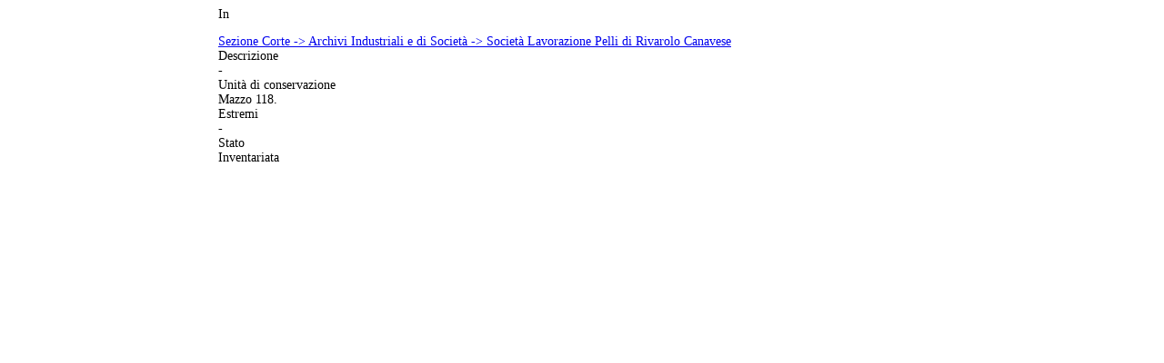

--- FILE ---
content_type: text/html; charset=iso-8859-1
request_url: https://archiviodistatotorino.beniculturali.it/dbadd/modal/antpm.php?szn=ua&id=188122
body_size: 479
content:







<head>




</head>






<div class="modal-header">
	<a class="close" data-dismiss="modal" style="cursor:pointer;display:none;" >&times;</a>
	<h3></h3>
</div>


<div class="modal-body" style="background-color:#fff;font-size: 85%; width:80%; max-width:800px;margin:0 auto;">
	<p>








<label for="login">In</label>

 <div class="vwcontent" style="">
<span><a href="/fondi/?id=270726">Sezione Corte -> Archivi Industriali e di Società -> Società Lavorazione Pelli di Rivarolo Canavese</a></span><br/>
  </div>

  
 
<label for="login">Descrizione</label>
  <div class="vwcontent" style=""> - </div>

<label for="login">Unità di conservazione</label>
  <div class="vwcontent" style="">Mazzo  118.</div>
<label for="login">Estremi</label>
  <div class="vwcontent" style=""> - </div>
<label for="login">Stato</label>
  <div class="vwcontent" style="">Inventariata</div>


  
  
 	</p>
</div>
<div class="modal-footer"  style="background-color:#fff;width:80%; max-width:800px;margin:0 auto;">
	
	<a class="btn" data-dismiss="modal" style="cursor:pointer;display:none;" >Close</a>
</div>	
 
  
  

